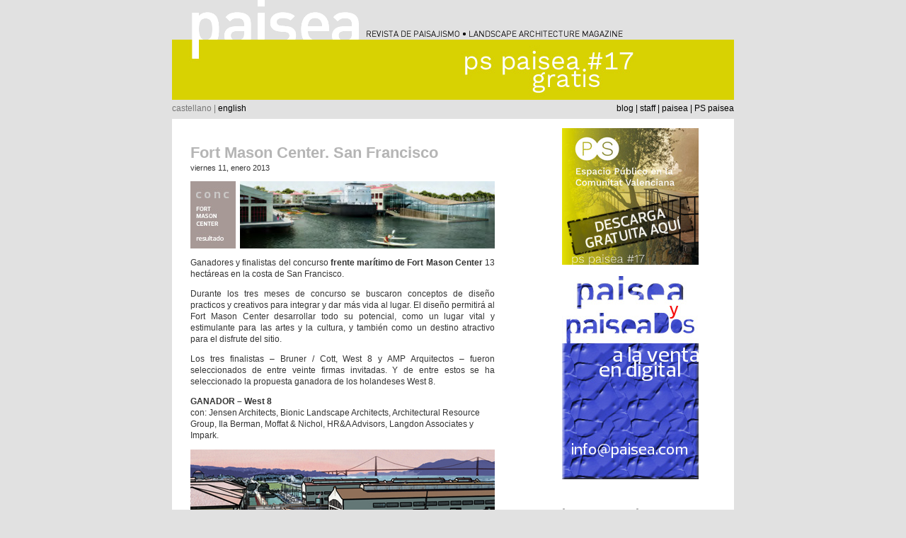

--- FILE ---
content_type: text/html; charset=UTF-8
request_url: https://www.paisea.com/2013/01/fort-mason-center-san-francisco/comment-page-1/
body_size: 12405
content:
<!DOCTYPE html PUBLIC "-//W3C//DTD XHTML 1.0 Transitional//EN" "https://www.w3.org/TR/xhtml1/DTD/xhtml1-transitional.dtd">
<html xmlns="https://www.w3.org/1999/xhtml" dir="ltr" lang="es" prefix="og: https://ogp.me/ns#">

<head profile="https://gmpg.org/xfn/11">
<meta http-equiv="Content-Type" content="text/html; charset=UTF-8" />



<link rel="stylesheet" href="https://www.paisea.com/wp-content/themes/paisea/style.css" type="text/css" media="screen" />
<link rel="pingback" href="" />

<style type="text/css" media="screen">


/*	#page { background: url("https://www.paisea.com/wp-content/themes/paisea/images/kubrickbgwide.jpg") repeat-y top; border: none; }*/

</style>


	<style>img:is([sizes="auto" i], [sizes^="auto," i]) { contain-intrinsic-size: 3000px 1500px }</style>
	
		<!-- All in One SEO 4.9.3 - aioseo.com -->
		<title>Fort Mason Center. San Francisco | paisea</title>
	<meta name="description" content="Ganadores y finalistas del concurso frente marítimo de Fort Mason Center 13 hectáreas en la costa de San Francisco. Durante los tres meses de concurso se buscaron conceptos de diseño practicos y creativos para integrar y dar más vida al lugar. El diseño permitirá al Fort Mason Center desarrollar todo su potencial, como un lugar" />
	<meta name="robots" content="noindex, nofollow, max-image-preview:large" />
	<meta name="author" content="ximo"/>
	<meta name="keywords" content="concursos y premios,concursos. resultados" />
	<link rel="canonical" href="https://www.paisea.com/2013/01/fort-mason-center-san-francisco/comment-page-1/#comments" />
	<meta name="generator" content="All in One SEO (AIOSEO) 4.9.3" />
		<meta property="og:locale" content="es_ES" />
		<meta property="og:site_name" content="paisea | revista de paisajismo" />
		<meta property="og:type" content="article" />
		<meta property="og:title" content="Fort Mason Center. San Francisco | paisea" />
		<meta property="og:description" content="Ganadores y finalistas del concurso frente marítimo de Fort Mason Center 13 hectáreas en la costa de San Francisco. Durante los tres meses de concurso se buscaron conceptos de diseño practicos y creativos para integrar y dar más vida al lugar. El diseño permitirá al Fort Mason Center desarrollar todo su potencial, como un lugar" />
		<meta property="og:url" content="https://www.paisea.com/2013/01/fort-mason-center-san-francisco/comment-page-1/#comments" />
		<meta property="article:published_time" content="2013-01-10T22:01:49+00:00" />
		<meta property="article:modified_time" content="2013-01-10T17:14:26+00:00" />
		<meta property="article:publisher" content="https://www.facebook.com/paisea" />
		<meta name="twitter:card" content="summary" />
		<meta name="twitter:site" content="@paisea" />
		<meta name="twitter:title" content="Fort Mason Center. San Francisco | paisea" />
		<meta name="twitter:description" content="Ganadores y finalistas del concurso frente marítimo de Fort Mason Center 13 hectáreas en la costa de San Francisco. Durante los tres meses de concurso se buscaron conceptos de diseño practicos y creativos para integrar y dar más vida al lugar. El diseño permitirá al Fort Mason Center desarrollar todo su potencial, como un lugar" />
		<meta name="twitter:creator" content="@paisea" />
		<script type="application/ld+json" class="aioseo-schema">
			{"@context":"https:\/\/schema.org","@graph":[{"@type":"Article","@id":"https:\/\/www.paisea.com\/2013\/01\/fort-mason-center-san-francisco\/#article","name":"Fort Mason Center. San Francisco | paisea","headline":"Fort Mason Center. San Francisco","author":{"@id":"https:\/\/www.paisea.com\/author\/ximo\/#author"},"publisher":{"@id":"https:\/\/www.paisea.com\/#organization"},"image":{"@type":"ImageObject","url":"https:\/\/www.paisea.com\/wp-content\/uploads\/2013-01-10_cast.jpg","@id":"https:\/\/www.paisea.com\/2013\/01\/fort-mason-center-san-francisco\/#articleImage","width":430,"height":95},"datePublished":"2013-01-11T00:01:49+02:00","dateModified":"2013-01-10T19:14:26+02:00","inLanguage":"es-ES","commentCount":1,"mainEntityOfPage":{"@id":"https:\/\/www.paisea.com\/2013\/01\/fort-mason-center-san-francisco\/#webpage"},"isPartOf":{"@id":"https:\/\/www.paisea.com\/2013\/01\/fort-mason-center-san-francisco\/#webpage"},"articleSection":"concursos y premios, resultados, concursos y premios, concursos. resultados"},{"@type":"BreadcrumbList","@id":"https:\/\/www.paisea.com\/2013\/01\/fort-mason-center-san-francisco\/#breadcrumblist","itemListElement":[{"@type":"ListItem","@id":"https:\/\/www.paisea.com#listItem","position":1,"name":"Home","item":"https:\/\/www.paisea.com","nextItem":{"@type":"ListItem","@id":"https:\/\/www.paisea.com\/category\/concursos\/#listItem","name":"concursos y premios"}},{"@type":"ListItem","@id":"https:\/\/www.paisea.com\/category\/concursos\/#listItem","position":2,"name":"concursos y premios","item":"https:\/\/www.paisea.com\/category\/concursos\/","nextItem":{"@type":"ListItem","@id":"https:\/\/www.paisea.com\/category\/concursos\/resultados\/#listItem","name":"resultados"},"previousItem":{"@type":"ListItem","@id":"https:\/\/www.paisea.com#listItem","name":"Home"}},{"@type":"ListItem","@id":"https:\/\/www.paisea.com\/category\/concursos\/resultados\/#listItem","position":3,"name":"resultados","item":"https:\/\/www.paisea.com\/category\/concursos\/resultados\/","nextItem":{"@type":"ListItem","@id":"https:\/\/www.paisea.com\/2013\/01\/fort-mason-center-san-francisco\/#listItem","name":"Fort Mason Center. San Francisco"},"previousItem":{"@type":"ListItem","@id":"https:\/\/www.paisea.com\/category\/concursos\/#listItem","name":"concursos y premios"}},{"@type":"ListItem","@id":"https:\/\/www.paisea.com\/2013\/01\/fort-mason-center-san-francisco\/#listItem","position":4,"name":"Fort Mason Center. San Francisco","previousItem":{"@type":"ListItem","@id":"https:\/\/www.paisea.com\/category\/concursos\/resultados\/#listItem","name":"resultados"}}]},{"@type":"Organization","@id":"https:\/\/www.paisea.com\/#organization","name":"paisea asal","description":"revista de paisajismo","url":"https:\/\/www.paisea.com\/","logo":{"@type":"ImageObject","url":"https:\/\/www.paisea.com\/wp-content\/uploads\/logo-paisea-sin-texto.jpg","@id":"https:\/\/www.paisea.com\/2013\/01\/fort-mason-center-san-francisco\/#organizationLogo","width":1105,"height":382},"image":{"@id":"https:\/\/www.paisea.com\/2013\/01\/fort-mason-center-san-francisco\/#organizationLogo"},"sameAs":["https:\/\/www.facebook.com\/paisea","https:\/\/twitter.com\/paisea","https:\/\/www.instagram.com\/pspaisea\/"]},{"@type":"Person","@id":"https:\/\/www.paisea.com\/author\/ximo\/#author","url":"https:\/\/www.paisea.com\/author\/ximo\/","name":"ximo"},{"@type":"WebPage","@id":"https:\/\/www.paisea.com\/2013\/01\/fort-mason-center-san-francisco\/#webpage","url":"https:\/\/www.paisea.com\/2013\/01\/fort-mason-center-san-francisco\/","name":"Fort Mason Center. San Francisco | paisea","description":"Ganadores y finalistas del concurso frente mar\u00edtimo de Fort Mason Center 13 hect\u00e1reas en la costa de San Francisco. Durante los tres meses de concurso se buscaron conceptos de dise\u00f1o practicos y creativos para integrar y dar m\u00e1s vida al lugar. El dise\u00f1o permitir\u00e1 al Fort Mason Center desarrollar todo su potencial, como un lugar","inLanguage":"es-ES","isPartOf":{"@id":"https:\/\/www.paisea.com\/#website"},"breadcrumb":{"@id":"https:\/\/www.paisea.com\/2013\/01\/fort-mason-center-san-francisco\/#breadcrumblist"},"author":{"@id":"https:\/\/www.paisea.com\/author\/ximo\/#author"},"creator":{"@id":"https:\/\/www.paisea.com\/author\/ximo\/#author"},"datePublished":"2013-01-11T00:01:49+02:00","dateModified":"2013-01-10T19:14:26+02:00"},{"@type":"WebSite","@id":"https:\/\/www.paisea.com\/#website","url":"https:\/\/www.paisea.com\/","name":"paisea","description":"revista de paisajismo","inLanguage":"es-ES","publisher":{"@id":"https:\/\/www.paisea.com\/#organization"}}]}
		</script>
		<!-- All in One SEO -->

<link rel="alternate" type="application/rss+xml" title="paisea &raquo; Feed" href="https://www.paisea.com/feed/" />
<link rel="alternate" type="application/rss+xml" title="paisea &raquo; Feed de los comentarios" href="https://www.paisea.com/comments/feed/" />
<link rel="alternate" type="application/rss+xml" title="paisea &raquo; Comentario Fort Mason Center. San Francisco del feed" href="https://www.paisea.com/2013/01/fort-mason-center-san-francisco/feed/" />
<script type="text/javascript">
/* <![CDATA[ */
window._wpemojiSettings = {"baseUrl":"https:\/\/s.w.org\/images\/core\/emoji\/15.0.3\/72x72\/","ext":".png","svgUrl":"https:\/\/s.w.org\/images\/core\/emoji\/15.0.3\/svg\/","svgExt":".svg","source":{"concatemoji":"https:\/\/www.paisea.com\/wp-includes\/js\/wp-emoji-release.min.js?ver=6.7.4"}};
/*! This file is auto-generated */
!function(i,n){var o,s,e;function c(e){try{var t={supportTests:e,timestamp:(new Date).valueOf()};sessionStorage.setItem(o,JSON.stringify(t))}catch(e){}}function p(e,t,n){e.clearRect(0,0,e.canvas.width,e.canvas.height),e.fillText(t,0,0);var t=new Uint32Array(e.getImageData(0,0,e.canvas.width,e.canvas.height).data),r=(e.clearRect(0,0,e.canvas.width,e.canvas.height),e.fillText(n,0,0),new Uint32Array(e.getImageData(0,0,e.canvas.width,e.canvas.height).data));return t.every(function(e,t){return e===r[t]})}function u(e,t,n){switch(t){case"flag":return n(e,"\ud83c\udff3\ufe0f\u200d\u26a7\ufe0f","\ud83c\udff3\ufe0f\u200b\u26a7\ufe0f")?!1:!n(e,"\ud83c\uddfa\ud83c\uddf3","\ud83c\uddfa\u200b\ud83c\uddf3")&&!n(e,"\ud83c\udff4\udb40\udc67\udb40\udc62\udb40\udc65\udb40\udc6e\udb40\udc67\udb40\udc7f","\ud83c\udff4\u200b\udb40\udc67\u200b\udb40\udc62\u200b\udb40\udc65\u200b\udb40\udc6e\u200b\udb40\udc67\u200b\udb40\udc7f");case"emoji":return!n(e,"\ud83d\udc26\u200d\u2b1b","\ud83d\udc26\u200b\u2b1b")}return!1}function f(e,t,n){var r="undefined"!=typeof WorkerGlobalScope&&self instanceof WorkerGlobalScope?new OffscreenCanvas(300,150):i.createElement("canvas"),a=r.getContext("2d",{willReadFrequently:!0}),o=(a.textBaseline="top",a.font="600 32px Arial",{});return e.forEach(function(e){o[e]=t(a,e,n)}),o}function t(e){var t=i.createElement("script");t.src=e,t.defer=!0,i.head.appendChild(t)}"undefined"!=typeof Promise&&(o="wpEmojiSettingsSupports",s=["flag","emoji"],n.supports={everything:!0,everythingExceptFlag:!0},e=new Promise(function(e){i.addEventListener("DOMContentLoaded",e,{once:!0})}),new Promise(function(t){var n=function(){try{var e=JSON.parse(sessionStorage.getItem(o));if("object"==typeof e&&"number"==typeof e.timestamp&&(new Date).valueOf()<e.timestamp+604800&&"object"==typeof e.supportTests)return e.supportTests}catch(e){}return null}();if(!n){if("undefined"!=typeof Worker&&"undefined"!=typeof OffscreenCanvas&&"undefined"!=typeof URL&&URL.createObjectURL&&"undefined"!=typeof Blob)try{var e="postMessage("+f.toString()+"("+[JSON.stringify(s),u.toString(),p.toString()].join(",")+"));",r=new Blob([e],{type:"text/javascript"}),a=new Worker(URL.createObjectURL(r),{name:"wpTestEmojiSupports"});return void(a.onmessage=function(e){c(n=e.data),a.terminate(),t(n)})}catch(e){}c(n=f(s,u,p))}t(n)}).then(function(e){for(var t in e)n.supports[t]=e[t],n.supports.everything=n.supports.everything&&n.supports[t],"flag"!==t&&(n.supports.everythingExceptFlag=n.supports.everythingExceptFlag&&n.supports[t]);n.supports.everythingExceptFlag=n.supports.everythingExceptFlag&&!n.supports.flag,n.DOMReady=!1,n.readyCallback=function(){n.DOMReady=!0}}).then(function(){return e}).then(function(){var e;n.supports.everything||(n.readyCallback(),(e=n.source||{}).concatemoji?t(e.concatemoji):e.wpemoji&&e.twemoji&&(t(e.twemoji),t(e.wpemoji)))}))}((window,document),window._wpemojiSettings);
/* ]]> */
</script>
<style id='wp-emoji-styles-inline-css' type='text/css'>

	img.wp-smiley, img.emoji {
		display: inline !important;
		border: none !important;
		box-shadow: none !important;
		height: 1em !important;
		width: 1em !important;
		margin: 0 0.07em !important;
		vertical-align: -0.1em !important;
		background: none !important;
		padding: 0 !important;
	}
</style>
<link rel='stylesheet' id='wp-block-library-css' href='https://www.paisea.com/wp-includes/css/dist/block-library/style.min.css?ver=6.7.4' type='text/css' media='all' />
<link rel='stylesheet' id='aioseo/css/src/vue/standalone/blocks/table-of-contents/global.scss-css' href='https://www.paisea.com/wp-content/plugins/all-in-one-seo-pack/dist/Lite/assets/css/table-of-contents/global.e90f6d47.css?ver=4.9.3' type='text/css' media='all' />
<style id='classic-theme-styles-inline-css' type='text/css'>
/*! This file is auto-generated */
.wp-block-button__link{color:#fff;background-color:#32373c;border-radius:9999px;box-shadow:none;text-decoration:none;padding:calc(.667em + 2px) calc(1.333em + 2px);font-size:1.125em}.wp-block-file__button{background:#32373c;color:#fff;text-decoration:none}
</style>
<style id='global-styles-inline-css' type='text/css'>
:root{--wp--preset--aspect-ratio--square: 1;--wp--preset--aspect-ratio--4-3: 4/3;--wp--preset--aspect-ratio--3-4: 3/4;--wp--preset--aspect-ratio--3-2: 3/2;--wp--preset--aspect-ratio--2-3: 2/3;--wp--preset--aspect-ratio--16-9: 16/9;--wp--preset--aspect-ratio--9-16: 9/16;--wp--preset--color--black: #000000;--wp--preset--color--cyan-bluish-gray: #abb8c3;--wp--preset--color--white: #ffffff;--wp--preset--color--pale-pink: #f78da7;--wp--preset--color--vivid-red: #cf2e2e;--wp--preset--color--luminous-vivid-orange: #ff6900;--wp--preset--color--luminous-vivid-amber: #fcb900;--wp--preset--color--light-green-cyan: #7bdcb5;--wp--preset--color--vivid-green-cyan: #00d084;--wp--preset--color--pale-cyan-blue: #8ed1fc;--wp--preset--color--vivid-cyan-blue: #0693e3;--wp--preset--color--vivid-purple: #9b51e0;--wp--preset--gradient--vivid-cyan-blue-to-vivid-purple: linear-gradient(135deg,rgba(6,147,227,1) 0%,rgb(155,81,224) 100%);--wp--preset--gradient--light-green-cyan-to-vivid-green-cyan: linear-gradient(135deg,rgb(122,220,180) 0%,rgb(0,208,130) 100%);--wp--preset--gradient--luminous-vivid-amber-to-luminous-vivid-orange: linear-gradient(135deg,rgba(252,185,0,1) 0%,rgba(255,105,0,1) 100%);--wp--preset--gradient--luminous-vivid-orange-to-vivid-red: linear-gradient(135deg,rgba(255,105,0,1) 0%,rgb(207,46,46) 100%);--wp--preset--gradient--very-light-gray-to-cyan-bluish-gray: linear-gradient(135deg,rgb(238,238,238) 0%,rgb(169,184,195) 100%);--wp--preset--gradient--cool-to-warm-spectrum: linear-gradient(135deg,rgb(74,234,220) 0%,rgb(151,120,209) 20%,rgb(207,42,186) 40%,rgb(238,44,130) 60%,rgb(251,105,98) 80%,rgb(254,248,76) 100%);--wp--preset--gradient--blush-light-purple: linear-gradient(135deg,rgb(255,206,236) 0%,rgb(152,150,240) 100%);--wp--preset--gradient--blush-bordeaux: linear-gradient(135deg,rgb(254,205,165) 0%,rgb(254,45,45) 50%,rgb(107,0,62) 100%);--wp--preset--gradient--luminous-dusk: linear-gradient(135deg,rgb(255,203,112) 0%,rgb(199,81,192) 50%,rgb(65,88,208) 100%);--wp--preset--gradient--pale-ocean: linear-gradient(135deg,rgb(255,245,203) 0%,rgb(182,227,212) 50%,rgb(51,167,181) 100%);--wp--preset--gradient--electric-grass: linear-gradient(135deg,rgb(202,248,128) 0%,rgb(113,206,126) 100%);--wp--preset--gradient--midnight: linear-gradient(135deg,rgb(2,3,129) 0%,rgb(40,116,252) 100%);--wp--preset--font-size--small: 13px;--wp--preset--font-size--medium: 20px;--wp--preset--font-size--large: 36px;--wp--preset--font-size--x-large: 42px;--wp--preset--spacing--20: 0.44rem;--wp--preset--spacing--30: 0.67rem;--wp--preset--spacing--40: 1rem;--wp--preset--spacing--50: 1.5rem;--wp--preset--spacing--60: 2.25rem;--wp--preset--spacing--70: 3.38rem;--wp--preset--spacing--80: 5.06rem;--wp--preset--shadow--natural: 6px 6px 9px rgba(0, 0, 0, 0.2);--wp--preset--shadow--deep: 12px 12px 50px rgba(0, 0, 0, 0.4);--wp--preset--shadow--sharp: 6px 6px 0px rgba(0, 0, 0, 0.2);--wp--preset--shadow--outlined: 6px 6px 0px -3px rgba(255, 255, 255, 1), 6px 6px rgba(0, 0, 0, 1);--wp--preset--shadow--crisp: 6px 6px 0px rgba(0, 0, 0, 1);}:where(.is-layout-flex){gap: 0.5em;}:where(.is-layout-grid){gap: 0.5em;}body .is-layout-flex{display: flex;}.is-layout-flex{flex-wrap: wrap;align-items: center;}.is-layout-flex > :is(*, div){margin: 0;}body .is-layout-grid{display: grid;}.is-layout-grid > :is(*, div){margin: 0;}:where(.wp-block-columns.is-layout-flex){gap: 2em;}:where(.wp-block-columns.is-layout-grid){gap: 2em;}:where(.wp-block-post-template.is-layout-flex){gap: 1.25em;}:where(.wp-block-post-template.is-layout-grid){gap: 1.25em;}.has-black-color{color: var(--wp--preset--color--black) !important;}.has-cyan-bluish-gray-color{color: var(--wp--preset--color--cyan-bluish-gray) !important;}.has-white-color{color: var(--wp--preset--color--white) !important;}.has-pale-pink-color{color: var(--wp--preset--color--pale-pink) !important;}.has-vivid-red-color{color: var(--wp--preset--color--vivid-red) !important;}.has-luminous-vivid-orange-color{color: var(--wp--preset--color--luminous-vivid-orange) !important;}.has-luminous-vivid-amber-color{color: var(--wp--preset--color--luminous-vivid-amber) !important;}.has-light-green-cyan-color{color: var(--wp--preset--color--light-green-cyan) !important;}.has-vivid-green-cyan-color{color: var(--wp--preset--color--vivid-green-cyan) !important;}.has-pale-cyan-blue-color{color: var(--wp--preset--color--pale-cyan-blue) !important;}.has-vivid-cyan-blue-color{color: var(--wp--preset--color--vivid-cyan-blue) !important;}.has-vivid-purple-color{color: var(--wp--preset--color--vivid-purple) !important;}.has-black-background-color{background-color: var(--wp--preset--color--black) !important;}.has-cyan-bluish-gray-background-color{background-color: var(--wp--preset--color--cyan-bluish-gray) !important;}.has-white-background-color{background-color: var(--wp--preset--color--white) !important;}.has-pale-pink-background-color{background-color: var(--wp--preset--color--pale-pink) !important;}.has-vivid-red-background-color{background-color: var(--wp--preset--color--vivid-red) !important;}.has-luminous-vivid-orange-background-color{background-color: var(--wp--preset--color--luminous-vivid-orange) !important;}.has-luminous-vivid-amber-background-color{background-color: var(--wp--preset--color--luminous-vivid-amber) !important;}.has-light-green-cyan-background-color{background-color: var(--wp--preset--color--light-green-cyan) !important;}.has-vivid-green-cyan-background-color{background-color: var(--wp--preset--color--vivid-green-cyan) !important;}.has-pale-cyan-blue-background-color{background-color: var(--wp--preset--color--pale-cyan-blue) !important;}.has-vivid-cyan-blue-background-color{background-color: var(--wp--preset--color--vivid-cyan-blue) !important;}.has-vivid-purple-background-color{background-color: var(--wp--preset--color--vivid-purple) !important;}.has-black-border-color{border-color: var(--wp--preset--color--black) !important;}.has-cyan-bluish-gray-border-color{border-color: var(--wp--preset--color--cyan-bluish-gray) !important;}.has-white-border-color{border-color: var(--wp--preset--color--white) !important;}.has-pale-pink-border-color{border-color: var(--wp--preset--color--pale-pink) !important;}.has-vivid-red-border-color{border-color: var(--wp--preset--color--vivid-red) !important;}.has-luminous-vivid-orange-border-color{border-color: var(--wp--preset--color--luminous-vivid-orange) !important;}.has-luminous-vivid-amber-border-color{border-color: var(--wp--preset--color--luminous-vivid-amber) !important;}.has-light-green-cyan-border-color{border-color: var(--wp--preset--color--light-green-cyan) !important;}.has-vivid-green-cyan-border-color{border-color: var(--wp--preset--color--vivid-green-cyan) !important;}.has-pale-cyan-blue-border-color{border-color: var(--wp--preset--color--pale-cyan-blue) !important;}.has-vivid-cyan-blue-border-color{border-color: var(--wp--preset--color--vivid-cyan-blue) !important;}.has-vivid-purple-border-color{border-color: var(--wp--preset--color--vivid-purple) !important;}.has-vivid-cyan-blue-to-vivid-purple-gradient-background{background: var(--wp--preset--gradient--vivid-cyan-blue-to-vivid-purple) !important;}.has-light-green-cyan-to-vivid-green-cyan-gradient-background{background: var(--wp--preset--gradient--light-green-cyan-to-vivid-green-cyan) !important;}.has-luminous-vivid-amber-to-luminous-vivid-orange-gradient-background{background: var(--wp--preset--gradient--luminous-vivid-amber-to-luminous-vivid-orange) !important;}.has-luminous-vivid-orange-to-vivid-red-gradient-background{background: var(--wp--preset--gradient--luminous-vivid-orange-to-vivid-red) !important;}.has-very-light-gray-to-cyan-bluish-gray-gradient-background{background: var(--wp--preset--gradient--very-light-gray-to-cyan-bluish-gray) !important;}.has-cool-to-warm-spectrum-gradient-background{background: var(--wp--preset--gradient--cool-to-warm-spectrum) !important;}.has-blush-light-purple-gradient-background{background: var(--wp--preset--gradient--blush-light-purple) !important;}.has-blush-bordeaux-gradient-background{background: var(--wp--preset--gradient--blush-bordeaux) !important;}.has-luminous-dusk-gradient-background{background: var(--wp--preset--gradient--luminous-dusk) !important;}.has-pale-ocean-gradient-background{background: var(--wp--preset--gradient--pale-ocean) !important;}.has-electric-grass-gradient-background{background: var(--wp--preset--gradient--electric-grass) !important;}.has-midnight-gradient-background{background: var(--wp--preset--gradient--midnight) !important;}.has-small-font-size{font-size: var(--wp--preset--font-size--small) !important;}.has-medium-font-size{font-size: var(--wp--preset--font-size--medium) !important;}.has-large-font-size{font-size: var(--wp--preset--font-size--large) !important;}.has-x-large-font-size{font-size: var(--wp--preset--font-size--x-large) !important;}
:where(.wp-block-post-template.is-layout-flex){gap: 1.25em;}:where(.wp-block-post-template.is-layout-grid){gap: 1.25em;}
:where(.wp-block-columns.is-layout-flex){gap: 2em;}:where(.wp-block-columns.is-layout-grid){gap: 2em;}
:root :where(.wp-block-pullquote){font-size: 1.5em;line-height: 1.6;}
</style>
<link rel='stylesheet' id='contact-form-7-css' href='https://www.paisea.com/wp-content/plugins/contact-form-7/includes/css/styles.css?ver=6.1.4' type='text/css' media='all' />
<script type="text/javascript" src="https://www.paisea.com/wp-includes/js/jquery/jquery.min.js?ver=3.7.1" id="jquery-core-js"></script>
<script type="text/javascript" src="https://www.paisea.com/wp-includes/js/jquery/jquery-migrate.min.js?ver=3.4.1" id="jquery-migrate-js"></script>
<script type="text/javascript" src="https://www.paisea.com/wp-includes/js/swfobject.js?ver=2.2-20120417" id="swfobject-js"></script>
<link rel="https://api.w.org/" href="https://www.paisea.com/wp-json/" /><link rel="alternate" title="JSON" type="application/json" href="https://www.paisea.com/wp-json/wp/v2/posts/8761" /><link rel="EditURI" type="application/rsd+xml" title="RSD" href="https://www.paisea.com/xmlrpc.php?rsd" />
<meta name="generator" content="WordPress 6.7.4" />
<link rel='shortlink' href='https://www.paisea.com/?p=8761' />
<link rel="alternate" title="oEmbed (JSON)" type="application/json+oembed" href="https://www.paisea.com/wp-json/oembed/1.0/embed?url=https%3A%2F%2Fwww.paisea.com%2F2013%2F01%2Ffort-mason-center-san-francisco%2F" />
<link rel="alternate" title="oEmbed (XML)" type="text/xml+oembed" href="https://www.paisea.com/wp-json/oembed/1.0/embed?url=https%3A%2F%2Fwww.paisea.com%2F2013%2F01%2Ffort-mason-center-san-francisco%2F&#038;format=xml" />
<script type='text/javascript'>AC_FL_RunContent = 0;</script><script type='text/javascript' src="https://www.paisea.com/wp-content/plugins/dynamic-headers/AC_RunActiveContent.js"></script><!-- knxdt bookmarks wordpress plugin v1.5-->
<link rel='stylesheet' href='https://www.paisea.com/wp-content/plugins/knxdt-bookmarks-wordpress-plugin/css/style.css' type='text/css' />
<!-- /knxdt bookmarks wordpress plugin -->
<style type="text/css">
.wpbuttons{clear:both;width:100%;overflow:hidden;margin:0;padding:0;display:none;}
.wpbuttons *{display:inline-block;vertical-align:top !important;}
.wpbuttons li{display:inline-block;max-height:23px;min-height:20px;min-width:30px;max-width:200px;vertical-align:top;overflow:hidden;padding:5px;margin:0 20px 0 0;list-style-type:none;}
.wpbuttons iframe,.wpbuttons object{overflow:hidden;}
.wpbuttons a{color:transparent;}
.wpbuttons .spdelicious a.delicious-button{color:#333;}
.wpbuttons .spfollow iframe,.wpbuttons .spfollow obejct{height:20px;max-width:320px;}
.wpbuttons .splike iframe,.wpbuttons .splike object{border:none;overflow:hidden;width:105px;height:25px;background:transparent url(https://www.paisea.com/wp-content/plugins/wp-buttons/like.png) no-repeat 48px 0;}
.wpbuttons .splink iframe,.wpbuttons .splink object{border:none;overflow:hidden;width:80px;height:20px;}
.wpbuttons .spplusone iframe{top:0 !important;left:0 !important;position:static !important;width:82px;}
.wpbuttons .spplusone > div{max-width:70px;}
.wpbuttons .spreddit iframe,.wpbuttons .spreddit object{width:120px;height:22px;}
.wpbuttons .spretweet{width:91px;}
.wpbuttons .spretweet iframe,.wpbuttons .spretweet object{width:110px;height:22px;}
.wpbuttons .spsend{overflow:visible;}
.wpbuttons .spstumble iframe,.wpbuttons .spstumble object{border:none;overflow:hidden;width:74px;height:18px;}
.wpbuttons .spshare .fb_share_count_nub_right{background:transparent url(https://www.paisea.com/wp-content/plugins/wp-buttons/share.png) no-repeat right 5px !important;}
.wpbuttons .sptweet iframe,.wpbuttons .sptweet object{width:120px;height:22px;}
.wpbuttons .sptweet{width:91px;}
.wpbuttons li{margin-right:50px;}
</style><link id='MediaRSS' rel='alternate' type='application/rss+xml' title='NextGEN Gallery RSS Feed' href='https://www.paisea.com/wp-content/plugins/nextgen-gallery/src/Legacy/xml/media-rss.php' />
<style type="text/css">.recentcomments a{display:inline !important;padding:0 !important;margin:0 !important;}</style></head>
<script type="text/javascript" src="https://apis.google.com/js/plusone.js">
  {lang: 'es'}
</script>
<body class="post-template-default single single-post postid-8761 single-format-standard">


<div id="page">
<div id="header" role="banner">
	<div id="headerimg">
		<h1><a href="https://www.paisea.com/"><img src="https://www.paisea.com/wp-content/themes/paisea/images/cabecera.gif" alt="paisea | revista de paisajismo" width="794" height="56" border="0" /></a></h1>
	</div>
	<div id="imagencabecera">
	<img src="http://www.paisea.com/wp-content/header-images/2022-02-01_pspaisea17_cas_p.jpg" alt="PS#17_p" title="PS#17_p" />	</div>
    <div id="language">castellano |  <a href="https://www.paisea.com/en/">english</a></div>
  <div id="navegacion"><a href="https://www.paisea.com/">blog</a> |  <a href="https://www.paisea.com/aboutus/">staff</a> |  <a href="https://www.paisea.com/revista-paisea/">paisea</a> |  <a href="https://www.paisea.com/revista-paiseados/">PS paisea</a></div>

</div>
<hr />

	<div id="content" class="narrowcolumn">

	
<!--	<div class="navigation">
			<div class="alignleft">&laquo; <a href="https://www.paisea.com/2013/01/recall/" rel="prev">REcall</a></div>
			<div class="alignright"><a href="https://www.paisea.com/2013/01/trimo-urban-crash-2/" rel="next">Trimo Urban Crash</a> &raquo;</div>
		</div> -->

		<div class="post-8761 post type-post status-publish format-standard hentry category-concursos category-resultados tag-concurso tag-concursos-resultados" id="post-8761">
			
            <h2>Fort Mason Center. San Francisco</h2>
            <small>viernes 11, enero 2013 <!-- by ximo --></small>

			<div class="entry">
				<p><a class="opacity" href="https://www.paisea.com/2013/01/fort-mason-center-san-francisco"><img decoding="async" class="alignnone size-full wp-image-8773" title="Fort Mason Center" src="https://www.paisea.com/wp-content/uploads/2013-01-10_cast.jpg" alt="" width="430" height="95" srcset="https://www.paisea.com/wp-content/uploads/2013-01-10_cast.jpg 430w, https://www.paisea.com/wp-content/uploads/2013-01-10_cast-300x66.jpg 300w" sizes="(max-width: 430px) 100vw, 430px" /></a></p>
<p style="text-align: justify;">Ganadores y finalistas del concurso <strong>frente marítimo de Fort Mason Center</strong><span id="more-8761"></span> 13 hectáreas en la costa de San Francisco.</p>
<p style="text-align: justify;">Durante los tres meses de concurso se buscaron conceptos de diseño practicos y creativos para integrar y dar más vida al lugar. El diseño permitirá al Fort Mason Center desarrollar todo su potencial, como un lugar vital y estimulante para las artes y la cultura, y también como un destino atractivo para el disfrute del sitio.</p>
<p style="text-align: justify;">Los tres finalistas &#8211; Bruner / Cott, West 8 y AMP Arquitectos &#8211; fueron seleccionados de entre veinte firmas invitadas. Y de entre estos se ha seleccionado la propuesta ganadora de los holandeses West 8.</p>
<p><strong>GANADOR &#8211; West 8</strong><br />
con: Jensen Architects, Bionic Landscape Architects, Architectural Resource Group, Ila Berman, Moffat &amp; Nichol, HR&amp;A Advisors, Langdon Associates y Impark.</p>
<p><a class="opacity" href="https://www.fortmason.org/assets/File/WEST8.pdf" target="_blank"><img fetchpriority="high" decoding="async" class="alignnone size-full wp-image-8767" title="west8" src="https://www.paisea.com/wp-content/uploads/west8.jpeg" alt="" width="430" height="274" srcset="https://www.paisea.com/wp-content/uploads/west8.jpeg 430w, https://www.paisea.com/wp-content/uploads/west8-300x191.jpg 300w" sizes="(max-width: 430px) 100vw, 430px" /></a><br />
<span style="color: #888888;"> pulsa en la imagen para ver los paneles de la propuesta</span></p>
<p><strong>FINALISTA &#8211; AMP Arquitectos</strong><br />
Jansanna, De La Villa, De Paauw Arquitectos y Buro Happold.</p>
<p><a class="opacity" href="https://www.fortmason.org/assets/File/AMP.pdf" target="_blank"><img decoding="async" class="alignnone size-full wp-image-8768" title="AMP" src="https://www.paisea.com/wp-content/uploads/AMP.jpg" alt="" width="430" height="225" srcset="https://www.paisea.com/wp-content/uploads/AMP.jpg 430w, https://www.paisea.com/wp-content/uploads/AMP-300x156.jpg 300w" sizes="(max-width: 430px) 100vw, 430px" /></a><br />
<span style="color: #888888;"> pulsa en la imagen para ver los paneles de la propuesta</span></p>
<p><strong>FINALISTA &#8211; Bruner/Cott</strong><br />
con: Public Markets Development, Landworks Studio, Robert Silman Associates y Flack and Kurtz.</p>
<p><a class="opacity" href="https://www.fortmason.org/assets/File/BrunerCott.pdf" target="_blank"><img loading="lazy" decoding="async" class="alignnone size-full wp-image-8769" title="BrunerCott" src="https://www.paisea.com/wp-content/uploads/BrunerCott.jpeg" alt="" width="430" height="201" srcset="https://www.paisea.com/wp-content/uploads/BrunerCott.jpeg 430w, https://www.paisea.com/wp-content/uploads/BrunerCott-300x140.jpg 300w" sizes="auto, (max-width: 430px) 100vw, 430px" /></a><br />
<span style="color: #888888;"> pulsa en la imagen para ver los paneles de la propuesta</span></p>
<p><a href="https://www.fortmason.org/aboutus/design-competition" target="_blank"><strong>+ info</strong></a></p>
<p><a class="opacity" href="https://www.facebook.com/paisea" target="_blank"><img loading="lazy" decoding="async" class="alignnone size-full wp-image-8772" title="Fort Mason Center" src="https://www.paisea.com/wp-content/uploads/2013-01-10_f.jpg" alt="" width="76" height="88" /></a></p>
<!-- WP Buttons plugin by Linksku -->
<ul class="wpbuttons"><li class="splike"><iframe src="http://www.facebook.com/plugins/like.php?href=https%3A%2F%2Fwww.paisea.com%2F2013%2F01%2Ffort-mason-center-san-francisco%2F&amp;layout=button_count&amp;show_faces=false&amp;width=80&amp;action=like&amp;colorscheme=light&amp;font=arial" scrolling="no" frameborder="0" allowTransparency="true"></iframe></li><li class="sptweet"><iframe src="http://platform0.twitter.com/widgets/tweet_button.html?_=1298252536917&amp;count=horizontal&amp;lang=en&amp;text=Fort%20Mason%20Center.%20San%20Francisco%20via%20%40paisea&amp;url=https%3A%2F%2Fwww.paisea.com%2F2013%2F01%2Ffort-mason-center-san-francisco%2F" scrolling="no" frameborder="0" allowTransparency="true"></iframe></li><li class="spaddthis"><div class="addthis_toolbox addthis_default_style"><a class="addthis_counter addthis_pill_style" addthis:url="https://www.paisea.com/2013/01/fort-mason-center-san-francisco/"></a></div></li></ul>
<!-- / WP Buttons plugin by Linksku -->
								<p>Etiquetas: <a href="https://www.paisea.com/tag/concurso/" rel="tag">concursos y premios</a>, <a href="https://www.paisea.com/tag/concursos-resultados/" rel="tag">concursos. resultados</a></p>				
				<p class="postmetadata alt">
					<small>
												Esta entrada se publicó , el viernes, 11 de enero de 2013 a las 0:01 horas y está guardada en <a href="https://www.paisea.com/category/concursos/" rel="category tag">concursos y premios</a>, <a href="https://www.paisea.com/category/concursos/resultados/" rel="category tag">resultados</a>.						Puedes seguir cualquier respuesta a esta entrada en el <a href='https://www.paisea.com/2013/01/fort-mason-center-san-francisco/feed/'>RSS 2.0</a>. 

													Están cerrados tanto los comentarios como los pings.
						
					</small>
				</p>

			</div>
		</div>
	<div class='bookmark'>
		<table align='left' border='0' cellpadding='0' width='100%'>
		<tr><td style='vertical-align:middle' valign='middle' width='15%'><div class='link'><a href='http://www.tecnologiadiaria.com' title='Bookmarks plugin' style='text-decoration: none;'>compártelo:</a></div></td><td><span class='pushbutton'><a href='http://delicious.com/post?url=https%3A%2F%2Fwww.paisea.com%2F2013%2F01%2Ffort-mason-center-san-francisco%2F&amp;title=Fort+Mason+Center.+San+Francisco' title='Delicious' target='_blank' rel='nofollow'><img src='https://www.paisea.com/wp-content/plugins/knxdt-bookmarks-wordpress-plugin/images/delicious.png'  alt='' class='book_img' border='none' style='margin:1px; padding: 0;'  /></a></span><span class='pushbutton'><a href='http://www.google.com/bookmarks/mark?op=edit&amp;bkmk=https%3A%2F%2Fwww.paisea.com%2F2013%2F01%2Ffort-mason-center-san-francisco%2F&amp;title=Fort+Mason+Center.+San+Francisco' title='Google' target='_blank' rel='nofollow'><img src='https://www.paisea.com/wp-content/plugins/knxdt-bookmarks-wordpress-plugin/images/google.png'   alt='' class='book_img' border='none' style='margin:1px; padding: 0;'  /></a></span><span class='pushbutton'><a href='http://www.facebook.com/share.php?u=https%3A%2F%2Fwww.paisea.com%2F2013%2F01%2Ffort-mason-center-san-francisco%2F&amp;t=Fort+Mason+Center.+San+Francisco' title='Facebook' target='_blank' rel='nofollow'><img src='https://www.paisea.com/wp-content/plugins/knxdt-bookmarks-wordpress-plugin/images/facebook.png'  alt='' class='book_img' border='none' style='margin:1px; padding: 0;'  /></a></span><span class='pushbutton'><a href='http://twitter.com/home?status=Fort+Mason+Center.+San+Francisco: https%3A%2F%2Fwww.paisea.com%2F2013%2F01%2Ffort-mason-center-san-francisco%2F' title='Twitter' target='_blank' rel='nofollow'><img src='https://www.paisea.com/wp-content/plugins/knxdt-bookmarks-wordpress-plugin/images/twitter.png'  alt='' class='book_img' border='none' style='margin:1px; padding: 0;'  /></a></span><span class='pushbutton'><a href='http://www.feedburner.com/fb/a/emailFlare?itemTitle=Fort+Mason+Center.+San+Francisco&amp;uri=https%3A%2F%2Fwww.paisea.com%2F2013%2F01%2Ffort-mason-center-san-francisco%2F' title='Enviar por Email' target='_blank' rel='nofollow'><img src='https://www.paisea.com/wp-content/plugins/knxdt-bookmarks-wordpress-plugin/images/email.png'  alt='' class='book_img' border='none' style='margin:1px; padding: 0;'  /></a></span><span style='font-weight:bold; padding-left: 5px;'><a href='http://wordpress.org/extend/plugins/knxdt-bookmarks-wordpress-plugin/' title='Plugin' rel='nofollow' target='_blank'>[?]</a></span></td></tr></table><br/><br/></div>	
<!-- You can start editing here. -->

	<h3 id="comments">Un comentario a &#8220;Fort Mason Center. San Francisco&#8221;</h3>

<!--	<div class="navigation">
		<div class="alignleft"></div>
		<div class="alignright"></div>
	</div>-->

	<ol class="commentlist">
			<li class="comment even thread-even depth-1" id="comment-56888">
				<div id="div-comment-56888" class="comment-body">
				<div class="comment-author vcard">
						<cite class="fn"><a href="https://treresidences-showflat.info/" class="url" rel="ugc external nofollow">HTTP://treresidences-Showflat.info</a></cite> <span class="says">dice:</span>		</div>
		
		<div class="comment-meta commentmetadata">
			<a href="https://www.paisea.com/2013/01/fort-mason-center-san-francisco/comment-page-1/#comment-56888">3 diciembre, 2014 a las 10:08</a>		</div>

		<p>Hello colleagues, pleasant article and good urging commented at this place, I am truly enjoying by these.</p>

		
				</div>
				</li><!-- #comment-## -->
	</ol>

	<div class="navigation">
		<div class="alignleft"></div>
		<div class="alignright"></div>
	</div>
 


	
	</div>
	<div id="sidebar" role="complementary">
		<ul>
			<li id="text-41" class="widget widget_text">			<div class="textwidget"><p><a class="opacity" href="https://www.dropbox.com/s/8p0owgaz4q3659z/PS%2317%20CASTELLANO.pdf?dl=1" target="_blank" rel="noopener"><img decoding="async" class="alignnone wp-image-6860 size-full" title="ps #17" src="https://www.paisea.com/wp-content/uploads/PS17_CAS.jpg" alt="ps #17" width=" height=" /></a></p>
</div>
		</li><li id="text-38" class="widget widget_text">			<div class="textwidget"><p><a class="opacity" href="https://www.paisea.com/revista-paisea/" target="_blank" rel="noopener"><img loading="lazy" decoding="async" class="alignnone wp-image-6860 size-full" title="paisea" src="https://www.paisea.com/wp-content/uploads/paisea_cas_2020-04.jpg" alt="paisea" width="193" height="295" /></a></p>
</div>
		</li><li id="search-3" class="widget widget_search"><h2 class="widgettitle">busca en paisea.com</h2><form role="search" method="get" id="searchform" class="searchform" action="https://www.paisea.com/">
				<div>
					<label class="screen-reader-text" for="s">Buscar:</label>
					<input type="text" value="" name="s" id="s" />
					<input type="submit" id="searchsubmit" value="Buscar" />
				</div>
			</form></li><li id="text-33" class="widget widget_text">			<div class="textwidget"><p>&nbsp;</p>
<h4><strong><a href=" https://www.paisea.com/productos-y-empresas/" target="_blank" rel="noopener"><span style="color: #000000;">productos y empresas</span></a></strong></h4>
<p>_________________________</p>
</div>
		</li><li id="text-6" class="widget widget_text">			<div class="textwidget"><h4><a href=" https://www.facebook.com/home.php?#!/pages/Paisea-revista-de-paisajismo-landscape-architecture-review/170760642945971?v=wall" target="_blank">paisea en facebook</a></h4>
&nbsp;
<div id="fb-root"></div>
<script>(function(d, s, id) {
  var js, fjs = d.getElementsByTagName(s)[0];
  if (d.getElementById(id)) {return;}
  js = d.createElement(s); js.id = id;
  js.src = "//connect.facebook.net/es_ES/all.js#xfbml=1";
  fjs.parentNode.insertBefore(js, fjs);
}(document, 'script', 'facebook-jssdk'));</script>
<div class="fb-like" width="193" data-href="https://www.facebook.com/pages/Paisea-revista-de-paisajismo-landscape-architecture-review/170760642945971" data-send="false" data-width="193" data-show-faces="false" data-font="arial"></div></div>
		</li><li id="text-16" class="widget widget_text">			<div class="textwidget"><h4><a href="https://twitter.com/paisea"target="_blank">paisea en twitter</a></h4>
<p>&nbsp;<br />
<a href="https://twitter.com/paisea" class="twitter-follow-button" data-button="grey" data-text-color="#000000" data-link-color="#b5b5b5" data-lang="es">Segui @paisea</a><br />
<script src="//platform.twitter.com/widgets.js" type="text/javascript"></script></p>
</div>
		</li><li id="categories-3" class="widget widget_categories"><h2 class="widgettitle">categorías</h2>
			<ul>
					<li class="cat-item cat-item-55"><a href="https://www.paisea.com/category/articulos/">artículos</a> (115)
</li>
	<li class="cat-item cat-item-115"><a href="https://www.paisea.com/category/becas/">becas</a> (1)
</li>
	<li class="cat-item cat-item-64"><a href="https://www.paisea.com/category/bienal/">bienal</a> (12)
</li>
	<li class="cat-item cat-item-39"><a href="https://www.paisea.com/category/cine/">cine</a> (1)
</li>
	<li class="cat-item cat-item-18"><a href="https://www.paisea.com/category/concursos/">concursos y premios</a> (372)
<ul class='children'>
	<li class="cat-item cat-item-58"><a href="https://www.paisea.com/category/concursos/convocatorias/">convocatorias</a> (175)
</li>
	<li class="cat-item cat-item-59"><a href="https://www.paisea.com/category/concursos/resultados/">resultados</a> (116)
</li>
</ul>
</li>
	<li class="cat-item cat-item-66"><a href="https://www.paisea.com/category/congreso/">congreso</a> (18)
</li>
	<li class="cat-item cat-item-85"><a href="https://www.paisea.com/category/consulta/">Consulta</a> (1)
</li>
	<li class="cat-item cat-item-38"><a href="https://www.paisea.com/category/cult-landscape/">cult landscape</a> (13)
</li>
	<li class="cat-item cat-item-26"><a href="https://www.paisea.com/category/cursos/">cursos, conferencias y encuentros</a> (128)
</li>
	<li class="cat-item cat-item-102"><a href="https://www.paisea.com/category/despedida/">despedida</a> (3)
</li>
	<li class="cat-item cat-item-68"><a href="https://www.paisea.com/category/entrevistas/">entrevistas</a> (1)
</li>
	<li class="cat-item cat-item-92"><a href="https://www.paisea.com/category/espacio-publico/">espacio público</a> (41)
</li>
	<li class="cat-item cat-item-112"><a href="https://www.paisea.com/category/espacios-urbanos/">espacios urbanos</a> (8)
</li>
	<li class="cat-item cat-item-22"><a href="https://www.paisea.com/category/exposiciones/">exposiciones</a> (40)
</li>
	<li class="cat-item cat-item-82"><a href="https://www.paisea.com/category/ferias/">ferias</a> (2)
</li>
	<li class="cat-item cat-item-106"><a href="https://www.paisea.com/category/festival/">festival</a> (2)
</li>
	<li class="cat-item cat-item-61"><a href="https://www.paisea.com/category/fotografia/">fotografía</a> (3)
</li>
	<li class="cat-item cat-item-104"><a href="https://www.paisea.com/category/iluminacion/">iluminación</a> (1)
</li>
	<li class="cat-item cat-item-94"><a href="https://www.paisea.com/category/jardines/">jardines</a> (17)
</li>
	<li class="cat-item cat-item-114"><a href="https://www.paisea.com/category/jardines-efimeros/">jardines efímeros</a> (1)
</li>
	<li class="cat-item cat-item-89"><a href="https://www.paisea.com/category/jornadas/">Jornadas</a> (5)
</li>
	<li class="cat-item cat-item-70"><a href="https://www.paisea.com/category/master/">master</a> (8)
</li>
	<li class="cat-item cat-item-14"><a href="https://www.paisea.com/category/noticias/">noticias</a> (680)
</li>
	<li class="cat-item cat-item-100"><a href="https://www.paisea.com/category/paisaje/">paisaje</a> (40)
</li>
	<li class="cat-item cat-item-101"><a href="https://www.paisea.com/category/paisajismo/">paisajismo</a> (40)
</li>
	<li class="cat-item cat-item-4"><a href="https://www.paisea.com/category/paisea/">paisea</a> (502)
<ul class='children'>
	<li class="cat-item cat-item-15"><a href="https://www.paisea.com/category/paisea/revista/">revista</a> (77)
</li>
</ul>
</li>
	<li class="cat-item cat-item-93"><a href="https://www.paisea.com/category/parque-urbano/">parque urbano</a> (13)
</li>
	<li class="cat-item cat-item-32"><a href="https://www.paisea.com/category/participa/">participa</a> (192)
</li>
	<li class="cat-item cat-item-87"><a href="https://www.paisea.com/category/presentacion/">presentación</a> (5)
</li>
	<li class="cat-item cat-item-36"><a href="https://www.paisea.com/category/productos-empresas/">productos empresas</a> (2)
</li>
	<li class="cat-item cat-item-111"><a href="https://www.paisea.com/category/ps-paisea/">PS paisea</a> (5)
</li>
	<li class="cat-item cat-item-60"><a href="https://www.paisea.com/category/publicaciones/">publicaciones</a> (134)
</li>
	<li class="cat-item cat-item-84"><a href="https://www.paisea.com/category/representacion/">representación</a> (5)
</li>
	<li class="cat-item cat-item-96"><a href="https://www.paisea.com/category/seminario/">seminario</a> (3)
</li>
	<li class="cat-item cat-item-80"><a href="https://www.paisea.com/category/simposio/">simposio</a> (1)
</li>
	<li class="cat-item cat-item-1"><a href="https://www.paisea.com/category/sin-categoria/">Sin categoría</a> (384)
</li>
	<li class="cat-item cat-item-63"><a href="https://www.paisea.com/category/talleres/">talleres</a> (14)
</li>
	<li class="cat-item cat-item-98"><a href="https://www.paisea.com/category/urbanismo/">urbanismo</a> (4)
</li>
	<li class="cat-item cat-item-83"><a href="https://www.paisea.com/category/viajes/">VIAJES</a> (2)
</li>
			</ul>

			</li><li id="text-3" class="widget widget_text">			<div class="textwidget"><h4><a href="mailto:info@paisea.com"target="_blank">contact us</a></h4>
<p>&nbsp;<br />
<a href="mailto:info@paisea.com" target="_self">info@paisea.com</a></p>
</div>
		</li><li id="recent-comments-3" class="widget widget_recent_comments"><h2 class="widgettitle">últimos comentarios</h2><ul id="recentcomments"><li class="recentcomments"><span class="comment-author-link"><a href="https://webdevelopmentdubai.webstarts.com/index.html?r=20141027130209" class="url" rel="ugc external nofollow">web design company</a></span> en <a href="https://www.paisea.com/2011/01/exposicion-imagina-velluters/comment-page-1/#comment-77903">exposición Imagina Velluters</a></li><li class="recentcomments"><span class="comment-author-link"><a href="https://treresidences-showflat.info/" class="url" rel="ugc external nofollow">HTTP://treresidences-Showflat.info</a></span> en <a href="https://www.paisea.com/2013/01/fort-mason-center-san-francisco/comment-page-1/#comment-56888">Fort Mason Center. San Francisco</a></li><li class="recentcomments"><span class="comment-author-link"><a href="https://social-dmsoler.mooo.com/zcochrane" class="url" rel="ugc external nofollow">roulette probability</a></span> en <a href="https://www.paisea.com/2012/11/concurso-calendario-paisea-2013/comment-page-1/#comment-47885">Concurso calendario paisea 2013</a></li><li class="recentcomments"><span class="comment-author-link"><a href="https://loans4y.com/" class="url" rel="ugc external nofollow">pay day</a></span> en <a href="https://www.paisea.com/2012/09/paisea-022-el-juego-playscapes/comment-page-1/#comment-45497">paisea 022 el juego &#8211; playscapes</a></li><li class="recentcomments"><span class="comment-author-link"><a href="https://www.bsd-labpac.com" class="url" rel="ugc external nofollow">Home Improvement</a></span> en <a href="https://www.paisea.com/2012/04/acma-workshop-enric-batlle/comment-page-1/#comment-45254">acma workshop. Enric Batlle</a></li></ul></li>		</ul>
	</div>


<script type="text/javascript">

  var _gaq = _gaq || [];
  _gaq.push(['_setAccount', 'UA-16645336-1']);
  _gaq.push(['_trackPageview']);

  (function() {
    var ga = document.createElement('script'); ga.type = 'text/javascript'; ga.async = true;
    ga.src = ('https:' == document.location.protocol ? 'https://ssl' : 'http://www') + '.google-analytics.com/ga.js';
    var s = document.getElementsByTagName('script')[0]; s.parentNode.insertBefore(ga, s);
  })();

</script>


<hr />
<div id="footer" role="contentinfo">
<!-- If you'd like to support WordPress, having the "powered by" link somewhere on your blog is the best way; it's our only promotion or advertising. -->
	<div id="paiseafoot">©2012 paisea revista s.l.</div>
    <p>
		paisea is proudly powered by
		<a href="https://wordpress.org/">WordPress</a>
		<br /><a href="https://www.paisea.com/feed/">Entries (RSS)</a>
		and <a href="https://www.paisea.com/comments/feed/">Comments (RSS)</a>.
		<!-- 86 queries. 0,157 seconds. -->
	</p>
    
</div>
</div>

<!-- Gorgeous design by Michael Heilemann - http://binarybonsai.com/kubrick/ -->

		<script type="text/javascript">(function(){var s=document.createElement("SCRIPT"),s1=document.getElementsByTagName("SCRIPT")[0];s.type="text/javascript";s.async=true;s.src="http://s7.addthis.com/js/250/addthis_widget.js";s1.parentNode.insertBefore(s,s1)})();jQuery(window).bind("load",function(){jQuery('.wpbuttons').fadeIn('slow');})</script><script type="text/javascript" src="https://www.paisea.com/wp-includes/js/comment-reply.min.js?ver=6.7.4" id="comment-reply-js" async="async" data-wp-strategy="async"></script>
<script type="text/javascript" src="https://www.paisea.com/wp-includes/js/dist/hooks.min.js?ver=4d63a3d491d11ffd8ac6" id="wp-hooks-js"></script>
<script type="text/javascript" src="https://www.paisea.com/wp-includes/js/dist/i18n.min.js?ver=5e580eb46a90c2b997e6" id="wp-i18n-js"></script>
<script type="text/javascript" id="wp-i18n-js-after">
/* <![CDATA[ */
wp.i18n.setLocaleData( { 'text direction\u0004ltr': [ 'ltr' ] } );
wp.i18n.setLocaleData( { 'text direction\u0004ltr': [ 'ltr' ] } );
/* ]]> */
</script>
<script type="text/javascript" src="https://www.paisea.com/wp-content/plugins/contact-form-7/includes/swv/js/index.js?ver=6.1.4" id="swv-js"></script>
<script type="text/javascript" id="contact-form-7-js-translations">
/* <![CDATA[ */
( function( domain, translations ) {
	var localeData = translations.locale_data[ domain ] || translations.locale_data.messages;
	localeData[""].domain = domain;
	wp.i18n.setLocaleData( localeData, domain );
} )( "contact-form-7", {"translation-revision-date":"2025-12-01 15:45:40+0000","generator":"GlotPress\/4.0.3","domain":"messages","locale_data":{"messages":{"":{"domain":"messages","plural-forms":"nplurals=2; plural=n != 1;","lang":"es"},"This contact form is placed in the wrong place.":["Este formulario de contacto est\u00e1 situado en el lugar incorrecto."],"Error:":["Error:"]}},"comment":{"reference":"includes\/js\/index.js"}} );
/* ]]> */
</script>
<script type="text/javascript" id="contact-form-7-js-before">
/* <![CDATA[ */
var wpcf7 = {
    "api": {
        "root": "https:\/\/www.paisea.com\/wp-json\/",
        "namespace": "contact-form-7\/v1"
    },
    "cached": 1
};
/* ]]> */
</script>
<script type="text/javascript" src="https://www.paisea.com/wp-content/plugins/contact-form-7/includes/js/index.js?ver=6.1.4" id="contact-form-7-js"></script>
</body>
</html>

--- FILE ---
content_type: text/css; charset=utf-8
request_url: https://www.paisea.com/wp-content/plugins/knxdt-bookmarks-wordpress-plugin/css/style.css
body_size: 324
content:
.pushbutton a:hover{
   position: relative;
   top: 1px; left: 1px;
   outline:none;
}
.bookmark table{
   background-color:#f0f8ff;
   border:1px hidden gray;
   padding:2px;
   margin-top:10px;
   font-size:12px;
}
.bookmark td{
   font-size: 1em;
   text-align: center;
   vertical-align: middle;
   color: #104e8b;
}
.bookmark img{
   vertical-align: middle;
}

.bookmark img a{border:0px;}
.bookmark img a:hover{border:0px;}
.bookmark img a:visited{border:0px;}
.bookmark img a:active{border:0px;}

.link a{text-decoration:none;color:#104e8b;}
.link a:hover{text-decoration:none;color: #104e8b;}
.link a:visited{text-decoration:none;color: #104e8b;}
.link a:active{text-decoration:none;color: #104e8b;}

.book_img a{border:0px;}
.book_img a:hover{border:0px;}
.book_img a:visited{border:0px;}
.book_img a:active{border:0px;}

.book_img img a{border:0px;}
.book_img img a:hover{border:0px;}
.book_img img a:visited{border:0px;}
.book_img img a:active{border:0px;}